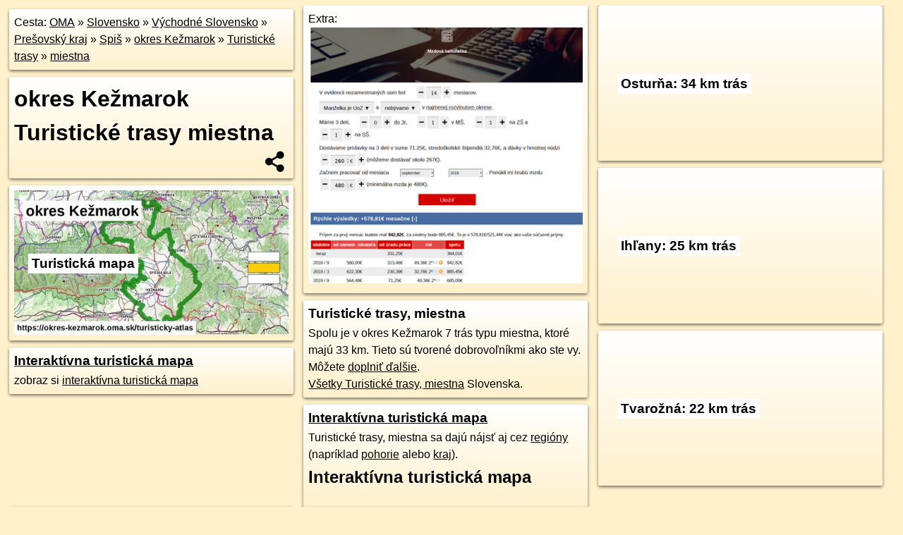

--- FILE ---
content_type: text/html; charset=UTF-8
request_url: https://okres-kezmarok.oma.sk/turistika/local
body_size: 4551
content:
<!DOCTYPE html>
<html lang="sk" dir="ltr">
<head>
	<title>okres Kežmarok Turistické trasy miestna - oma.sk</title>
	<meta http-equiv="Content-Type" content="text/html; charset=utf-8">
	<meta name="keywords" content="okres Kežmarok Turistické trasy miestna okres-kezmarok, turistika, local, turistika, turistická trasy, turistické trasy, turistické cesty, turistika, turistické chodníky, vysokohorské túry, čunder, stanovanie a kempovanie, turistický výlet, ubytovanie popri ceste, turistické značky, značkované turistické trasy, hiking, nordic walking, prechádzka po lese, výlet v lese, chodník, turistické trasy, cyklotrasy, pohoria Slovenska, cykloatlas, cyklistické trasy, cykloportál, turisticka mapa, Spolu je v okres Kežmarok 7 trás typu miestna, ktoré majú 33 km., oma.sk">
	<meta name="description" content="okres Kežmarok Turistické trasy miestna. Spolu je v okres Kežmarok 7 trás typu miestna, ktoré majú 33 km. na OMA.sk, portál o trasách a regiónoch SR.">
	<meta property="og:description" content="okres Kežmarok Turistické trasy miestna. Spolu je v okres Kežmarok 7 trás typu miestna, ktoré majú 33 km. na OMA.sk."><meta name="apple-mobile-web-app-title" content="okres Kežmarok Turistické trasy miestna - oma.sk"><link rel="canonical" href="https://okres-kezmarok.oma.sk/turistika/local"><meta property="og:url" content="https://okres-kezmarok.oma.sk/turistika/local"><meta property="og:locale" content="sk_SK">
	<meta name="audience" content="All"><link rel="preconnect" href="https://data.oma.sk"><meta name="robots" content="INDEX,FOLLOW"><meta name="revisit-after" content="7 days"><meta name="author" content="OMA.sk"><meta name="rating" content="Safe for Kids">
	<meta name="theme-color" content="#FFF1CC">
	<meta property="og:image" content="https://data.oma.sk/img/rozcestnik/okres-kezmarok.oma.sk-turistika-local.jpg"><meta property="twitter:image" content="https://data.oma.sk/img/rozcestnik/okres-kezmarok.oma.sk-turistika-local.jpg"><meta property="twitter:card" content="summary_large_image">
	<meta property='og:title' content='okres Kežmarok Turistické trasy miestna'>
	<link rel='manifest' href='https://okres-kezmarok.oma.sk/manifest.json'>
	<meta name="viewport" content="width=device-width, initial-scale=1.0, maximum-scale=5, minimum-scale=1">
	<style>.box{box-sizing:border-box;height:auto;overflow:hidden;cursor:default;margin:5px;margin-bottom:10px;vertical-align:top;box-shadow:0 2px 4px rgba(0,0,0,0.55);border-radius:3px;padding:7px;position:relative;background:linear-gradient(#fff,#fff1cc);display:block;justify-self:start;grid-template-rows:1fr auto;break-inside:avoid;width:99%}div.expander{max-height:250px;overflow:hidden}div.fixedh{height:333px}.smallprint{font-size:.8em;line-height:120%}#popiselementu,#informacie{min-height:167px;height:400px}#zoznam,.minhei{min-height:167px}#navigacia{overflow:hidden;height:200px}body>.box{float:left}h2,h1{margin-top:.1em;margin-bottom:.2em;line-height:150%;text-decoration:none;min-height:48px}h2 a{text-decoration:none}h3,h4{margin:0;margin-bottom:4px;text-decoration:none}p{margin:0}a,a:hover{color:#000}.box img.foto{padding-left:1%;padding-bottom:1%;width:48%;height:105px;object-fit:none;object-position:center}img{border-style:none;max-width:100%}.erb{width:31%;float:right;margin:1%}.poiz{min-width:50px;height:38px;margin:1px;background-repeat:no-repeat;display:inline-block}.shareicon{background-image:url('https://data.oma.sk/img/share.png');background-size:contain;background-repeat:no-repeat;display:inline-block;min-width:32px;padding-left:3px;height:32px;margin:1px 1px 1px 1px;float:right}body{background-color:#fff1cc;height:98%;width:98%;max-width:2100px;min-width:98%;font-family:Tahoma,Geneva,sans-serif;line-height:150%;color:#000}html{height:100%;width:99%}.atlasimg h3{position:absolute;top:90px;left:20px;background-color:white;padding:2px 5px 2px 5px;z-index:3}.erb .stvorec{position:relative;display:block;padding-bottom:100%}.atlasimg a{position:relative;display:block;padding-bottom:53%}.atlasimg img,.stvorec img{position:absolute;top:0;left:0;width:100%;height:auto}div.smallmap,.poimap{width:100%;height:100%}.mapafull #omask{height:100%}@media all and (max-width:840px){body,.smallprint ul{line-height:230%}a.poiz{margin:5px}}@media all and (max-width:500px){.mapafull{width:89%;height:70%}.nemapafull,.fullw{width:89%}.atlasimg{height:100px;overflow:hidden}.atlasimg h3{top:70px;left:20px}}@media all and (min-width:501px) and (max-width:840px){.mapafull{width:92%;height:70%}.nemapafull,.fullw{width:92%}.atlasimg h3{top:75px;left:20px}.atlasimg{height:120px;overflow:hidden}}@media all and (min-width:840px) and (max-width:1000px){.nemapafull{width:30%}.mapafull{width:61%}}@media all and (min-width:1001px) and (max-width:1400px){.nemapafull{width:23%}.mapafull{width:73%}}@media all and (min-width:1401px) and (max-width:1850px){.nemapafull{width:18%}.mapafull{width:77%}}@media all and (min-width:1851px){.nemapafull{width:15%}.mapafull{width:81%}}@media all and (min-width:840px){.fullw{width:98%}.mapafull{height:95%}}.brickcontent{column-gap:10px;margin-top:5px;margin-bottom:10px}@media all and (max-width:1000px){.rightmap,.leftbox{width:100%}.rightmap{height:500px}}@media all and (min-width:1001px){.topbox{display:grid;width:100%;gap:7px;padding-bottom:7px}.rightmap{height:100%}}@media all and (max-width:500px){.brickcontent{column-count:1}}@media all and (min-width:501px) and (max-width:1000px){.brickcontent,.leftbox{column-count:2}.topbox{grid-template-columns:1fr 1fr}.leftbox .biggerbox{column-span:all}}@media all and (min-width:1401px){.leftbox{column-count:2}.leftbox .biggerbox{column-span:all}}@media all and (min-width:1001px) and (max-width:1400px){.brickcontent{column-count:3}.topbox{grid-template-columns:1fr 2fr}}@media all and (min-width:1401px) and (max-width:1850px){.brickcontent{column-count:4}.topbox{grid-template-columns:2fr 2fr}}@media all and (min-width:1851px){.brickcontent{column-count:5}.topbox{grid-template-columns:2fr 3fr}}h3.expand{width:100%}span.right{font-weight:bold;font-size:1.2em;text-align:right;position:absolute;right:5px}.headerclickable{cursor:pointer}#tooltip{min-height:2.7em}span.r2{min-height:2em}.bottom{position:absolute;bottom:0;height:auto;background:white}.blue{background:#8acde3;opacity:.9;font-size:18px;font-weight:bold}ul,ol{margin-top:0;margin-bottom:0;padding-left:20px}ol{padding-left:3em}ul{list-style-type:circle}img.foto-bigger,img.pocasie-img{width:100%}.twtr-tweet-text{font-size:125%}div.box>form>input.search,div.box>input.search,#redir{width:98%;margin:4px;padding:4px;border:#000 1px solid;border-radius:3px;padding-right:0;padding-left:0;margin-top:4px;margin-bottom:4px;background-color:#fff1cc;color:#000;font-weight:bold}#navigacia path{fill:#fff1cc;stroke:#000;stroke-width:2px}#navigacia path:hover{fill:#fff}tr:nth-child(even){background:#fff1cc}tr:nth-child(odd){background:#fff}iframe{scrolling:no;frameborder:0;border:0;overflow:hidden;width:100%;height:400px}a,button{touch-action:manipulation}</style>
	<link rel="apple-touch-icon" type="image/png" href="https://data.oma.sk/img/t/180/logo.png" sizes="180x180">
	<link rel="icon" type="image/png" href="https://data.oma.sk/img/t/96/logo.png" sizes="96x96"><link rel="icon" type="image/png" href="https://data.oma.sk/img/t/192/logo.png" sizes="192x192"><link rel="icon" type="image/png" href="https://data.oma.sk/img/t/512/logo.png" sizes="512x512">
	<meta name="msapplication-TileImage" content="https://data.oma.sk/img/t/144/logo.png"><link rel="shortcut icon" href="https://okres-kezmarok.oma.sk/favicon.ico"><link rel="icon" type="image/svg+xml" href="https://data.oma.sk/img/t/512/logo.svg">
	<meta name="msapplication-config" content="https://okres-kezmarok.oma.sk/browserconfig.xml"><meta name="msapplication-TileColor" content="#FFF1CC">
	<meta property="article:author" content="https://www.facebook.com/wwwOMAsk/"><meta name="twitter:site" content="@wwwOMAsk">
</head>
<body>
<div class='brickcontent'>

<p class='box biggerbox'>Cesta: <a href='https://www.oma.sk'>OMA</a> &raquo; <a href="https://slovensko.oma.sk/" title="sr Slovensko">Slovensko</a> &raquo; <a href="https://vychodne-slovensko.oma.sk/" title="nuts2 Východné Slovensko">Východné Slovensko</a> &raquo; <a href="https://presovsky-kraj.oma.sk/" title="kraj Prešovský kraj">Prešovský kraj</a> &raquo; <a href="https://spis.oma.sk/" title="region Spiš">Spiš</a> &raquo; <a href="https://okres-kezmarok.oma.sk/" title="okres okres Kežmarok">okres Kežmarok</a> &raquo; <a href='https://okres-kezmarok.oma.sk/turistika'>Turistické trasy</a> &raquo; <a href='https://okres-kezmarok.oma.sk/turistika/local/'>miestna</a></p>
 <h1 class='box biggerbox'>okres Kežmarok Turistické trasy miestna </h1><div class='box atlasimg'><a href='https://okres-kezmarok.oma.sk/turisticky-atlas'><h3>Turistická mapa</h3><img src='https://data.oma.sk/img/oblasti/okres-kezmarok.oma.sk-turisticky-atlas.jpg' alt='ikona Turistická mapa turisticky-atlas v okres-kezmarok' loading='lazy' ></a></div>
<div class='box'><h3><a href='https://okres-kezmarok.oma.sk/turisticky-atlas' title='Turistická mapa, okres Kežmarok'>Interaktívna turistická mapa</a></h3>zobraz si <a href='https://okres-kezmarok.oma.sk/turisticky-atlas' title='turistická mapa, okres kežmarok'>interaktívna turistická mapa</a></div>
<div class='box minhei'><span class='lazy' data-loader='ajax' data-src='/js/rek.php?lon=&lat='></span></div>
<div class='box'><h3>Turistické trasy, miestna</h3><p>Spolu je v okres Kežmarok 7&nbsp;trás typu miestna, ktoré majú 33&nbsp;km. Tieto sú tvorené dobrovoľníkmi ako ste vy. Môžete <a href='https://wiki.openstreetmap.org/wiki/Sk:WikiProjekt_Slovensko' rel='noopener'>doplniť ďalšie</a>.</p><p><a href='https://turistika.oma.sk//local'>Všetky Turistické trasy, miestna</a> Slovenska.</p></div>
<div class='box'><h3><a href='https://okres-kezmarok.oma.sk/turisticky-atlas' title='Turistická mapa, okres Kežmarok'>Interaktívna turistická mapa</a></h3> <p>Turistické trasy, miestna sa dajú nájsť aj cez <a href='https://regiony.oma.sk/'>regióny</a> (napríklad <a href='https://pohorie.oma.sk' title='pohoria a údolia Slovenska'>pohorie</a> alebo <a href='https://kraj.oma.sk/' title='kraje Slovenskej republiky'>kraj</a>).</p><h2><a href='https://okres-kezmarok.oma.sk/turisticky-atlas' title='Turistická mapa, okres Kežmarok'>Interaktívna turistická mapa</a></h2></div>
<div class='box atlasimg'><a href='https://osturna.oma.sk/turisticky-atlas'><h3>Osturňa: 34&nbsp;km trás</h3><img src='https://data.oma.sk/img/oblasti/osturna.oma.sk-turisticky-atlas.jpg' alt='ikona Osturňa: 34&nbsp;km trás turisticky-atlas v osturna' loading='lazy' ></a></div>
<div class='box atlasimg'><a href='https://ihlany.oma.sk/turisticky-atlas'><h3>Ihľany: 25&nbsp;km trás</h3><img src='https://data.oma.sk/img/oblasti/ihlany.oma.sk-turisticky-atlas.jpg' alt='ikona Ihľany: 25&nbsp;km trás turisticky-atlas v ihlany' loading='lazy' ></a></div>
<div class='box atlasimg'><a href='https://tvarozna.oma.sk/turisticky-atlas'><h3>Tvarožná: 22&nbsp;km trás</h3><img src='https://data.oma.sk/img/oblasti/tvarozna.oma.sk-turisticky-atlas.jpg' alt='ikona Tvarožná: 22&nbsp;km trás turisticky-atlas v tvarozna' loading='lazy' ></a></div>
</div><div class='brickcontent'>
<div class='box'><h3><a href='/turistika/yellow/local' title='Turistické trasy, žltá miestna v okres Kežmarok'><span class="ik-turistika-local-yellow poiz"> </span>Turistické trasy, žltá miestna</a></h3><p>Spolu je v okres Kežmarok 3 trás farby žltá typu miestna, ktoré majú 13,4&nbsp;km.</p><ol>	<li><a href='https://turistika.oma.sk/-12673709' title='turistika žltá turistika '>turistika žltá turistika</a> </li>
	<li><a href='https://turistika.oma.sk/-13189786' title='turistika žltá turistika '>turistika žltá turistika</a> </li>
	<li><a href='https://turistika.oma.sk/-19314544' title='turistika Hanušovským chotárom '>turistika Hanušovským chotárom</a> </li>
</ol></div>
<div class='box'><h3><a href='/turistika/green/local' title='Turistické trasy, zelená miestna v okres Kežmarok'><span class="ik-turistika-local-green poiz"> </span>Turistické trasy, zelená miestna</a></h3><p>Spolu je v okres Kežmarok 4 trás farby zelená typu miestna, ktoré majú 20&nbsp;km.</p><ol>	<li><a href='https://turistika.oma.sk/-13189788' title='turistika Zelená turistika '>turistika Zelená turistika</a> </li>
	<li><a href='https://turistika.oma.sk/-12673708' title='turistika Vrbov - Abrahámovce '>turistika Vrbov - Abrahámovce</a> </li>
	<li><a href='https://turistika.oma.sk/-13189784' title='turistika Zelená turistika '>turistika Zelená turistika</a> </li>
	<li><a href='https://turistika.oma.sk/-19314543' title='turistika Hanušovským chotárom '>turistika Hanušovským chotárom</a> </li>
</ol></div>
</div><div class='brickcontent'>
<div class='box atlasimg'><a href='https://okres-kezmarok.oma.sk/turistika/local'><img src='https://data.oma.sk/img/rozcestnik/okres-kezmarok.oma.sk-turistika-local.jpg' alt='okres Kežmarok Turistické trasy miestna ' loading='lazy' ></a></div>
<div class='box'><iframe class='lazy' title='facebook stránky' data-src='https://www.facebook.com/plugins/likebox.php?href=https://www.facebook.com/wwwOMAsk&amp;colorscheme=light&amp;show_faces=false&amp;stream=true&amp;header=false&amp;height=400&amp;scrolling=false&amp;border=0'></iframe></div>
<div class='box dbox smallprint'><h3>Viac o nás</h3><ul><li><a href='https://twitter.com/wwwOMAsk'>nájdete nás na twittri</a></li><li><a href='https://www.facebook.com/wwwOMAsk/'>alebo na faceboooku</a></li><li><a href='https://www.oma.sk/spravy/'>alebo aj v správach</a></li></ul></div>
<div class="box lazy minhei" data-loader="ajax" data-src="https://data.oma.sk/img/oma-hladaj.html"></div>
<div class='box dbox smallprint'><h3>Podpor projekt OMA:</h3><a href='https://okres-kezmarok.oma.sk/turistika/local'><img class='erb' src='https://data.oma.sk/img/qr/okres-kezmarok.oma.sk/turistika/local.png' alt='QR kód na túto stránku okres-kezmarok.oma.sk turistika local' loading='lazy'></a><p>Spojte sa s nami <a href='https://www.facebook.com/wwwOMAsk/' title='OMA.sk facebook stránka'>na facebooku</a>, <a href='https://www.facebook.com/sharer.php?u=https://okres-kezmarok.oma.sk/turistika/local&amp;t=okres+Ke%C5%BEmarok+Turistick%C3%A9+trasy+miestna' title='zdieľať na Facebook' rel='nofollow'>zdieľajte túto stránku na Facebooku</a>, <a href='https://twitter.com/home?status=okres+Ke%C5%BEmarok+Turistick%C3%A9+trasy+miestna%3A+https%3A%2F%2Fokres-kezmarok.oma.sk%2Fturistika%2Flocal' title='zdieľať na Twitter' rel='nofollow'>na Twittri</a>, alebo umiestnite odkaz na svoju stránku.</p><p>Ale hlavne doplňte dáta do Openstreetmap, články do wikipédie, ...</p> </div>
<div class='box smallprint'><h3>Zdroj dát</h3>Mapové údaje pochádzajú z <a href='https://www.openstreetmap.org/' rel='noopener'>www.OpenStreetMap.org</a>, databáza je prístupná pod licenciou <a href='https://www.openstreetmap.org/copyright' rel='noopener'>ODbL</a>. <a href='https://www.oma.sk/' title='OMA vie všetko'><img src='https://data.oma.sk/img/t/100/logo.png' data-retina='https://data.oma.sk/img/t/200/logo.png' alt='OMA logo' class='erb' loading='lazy'></a>Mapový podklad vytvára a aktualizuje <a href='https://www.freemap.sk/'>Freemap Slovakia (www.freemap.sk)</a>, šíriteľný pod licenciou CC-BY-SA. Fotky sme čerpali z galérie portálu freemap.sk, autori fotiek sú uvedení pri jednotlivých fotkách a sú šíriteľné pod licenciou CC a z wikipédie. Výškový profil trás čerpáme z <a href='https://www2.jpl.nasa.gov/srtm/'>SRTM</a>. Niečo vám chýba? <a href='https://wiki.openstreetmap.org/wiki/Sk:WikiProjekt_Slovensko' rel='noopener'>Pridajte to</a>. Sme radi, že tvoríte slobodnú wiki mapu sveta.</div>
<script src='https://data.oma.sk/img/oma-nomap2.js?v=4' defer></script>
</div></body></html>